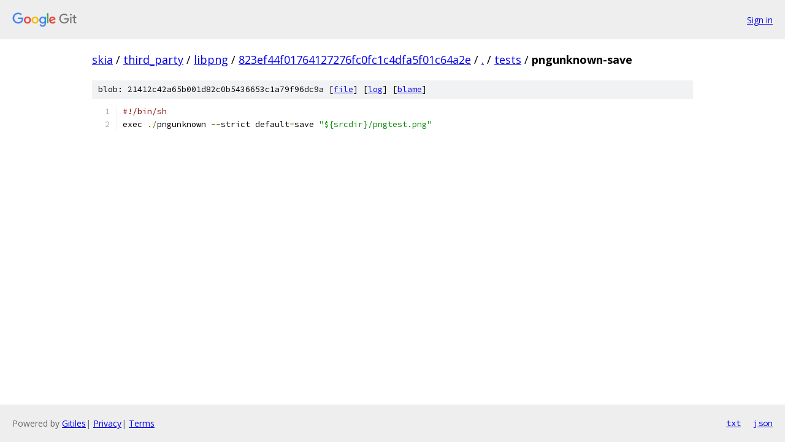

--- FILE ---
content_type: text/html; charset=utf-8
request_url: https://skia.googlesource.com/third_party/libpng/+/823ef44f01764127276fc0fc1c4dfa5f01c64a2e/tests/pngunknown-save
body_size: 947
content:
<!DOCTYPE html><html lang="en"><head><meta charset="utf-8"><meta name="viewport" content="width=device-width, initial-scale=1"><title>tests/pngunknown-save - third_party/libpng - Git at Google</title><link rel="stylesheet" type="text/css" href="/+static/base.css"><link rel="stylesheet" type="text/css" href="/+static/prettify/prettify.css"><!-- default customHeadTagPart --></head><body class="Site"><header class="Site-header"><div class="Header"><a class="Header-image" href="/"><img src="//www.gstatic.com/images/branding/lockups/2x/lockup_git_color_108x24dp.png" width="108" height="24" alt="Google Git"></a><div class="Header-menu"> <a class="Header-menuItem" href="https://accounts.google.com/AccountChooser?faa=1&amp;continue=https://skia.googlesource.com/login/third_party/libpng/%2B/823ef44f01764127276fc0fc1c4dfa5f01c64a2e/tests/pngunknown-save">Sign in</a> </div></div></header><div class="Site-content"><div class="Container "><div class="Breadcrumbs"><a class="Breadcrumbs-crumb" href="/?format=HTML">skia</a> / <a class="Breadcrumbs-crumb" href="/third_party/">third_party</a> / <a class="Breadcrumbs-crumb" href="/third_party/libpng/">libpng</a> / <a class="Breadcrumbs-crumb" href="/third_party/libpng/+/823ef44f01764127276fc0fc1c4dfa5f01c64a2e">823ef44f01764127276fc0fc1c4dfa5f01c64a2e</a> / <a class="Breadcrumbs-crumb" href="/third_party/libpng/+/823ef44f01764127276fc0fc1c4dfa5f01c64a2e/">.</a> / <a class="Breadcrumbs-crumb" href="/third_party/libpng/+/823ef44f01764127276fc0fc1c4dfa5f01c64a2e/tests">tests</a> / <span class="Breadcrumbs-crumb">pngunknown-save</span></div><div class="u-sha1 u-monospace BlobSha1">blob: 21412c42a65b001d82c0b5436653c1a79f96dc9a [<a href="/third_party/libpng/+/823ef44f01764127276fc0fc1c4dfa5f01c64a2e/tests/pngunknown-save">file</a>] [<a href="/third_party/libpng/+log/823ef44f01764127276fc0fc1c4dfa5f01c64a2e/tests/pngunknown-save">log</a>] [<a href="/third_party/libpng/+blame/823ef44f01764127276fc0fc1c4dfa5f01c64a2e/tests/pngunknown-save">blame</a>]</div><table class="FileContents"><tr class="u-pre u-monospace FileContents-line"><td class="u-lineNum u-noSelect FileContents-lineNum" data-line-number="1"></td><td class="FileContents-lineContents" id="1"><span class="com">#!/bin/sh</span></td></tr><tr class="u-pre u-monospace FileContents-line"><td class="u-lineNum u-noSelect FileContents-lineNum" data-line-number="2"></td><td class="FileContents-lineContents" id="2"><span class="pln">exec </span><span class="pun">./</span><span class="pln">pngunknown </span><span class="pun">--</span><span class="pln">strict default</span><span class="pun">=</span><span class="pln">save </span><span class="str">&quot;${srcdir}/pngtest.png&quot;</span></td></tr></table><script nonce="4tonEumTyokTLiqw6e6QWg">for (let lineNumEl of document.querySelectorAll('td.u-lineNum')) {lineNumEl.onclick = () => {window.location.hash = `#${lineNumEl.getAttribute('data-line-number')}`;};}</script></div> <!-- Container --></div> <!-- Site-content --><footer class="Site-footer"><div class="Footer"><span class="Footer-poweredBy">Powered by <a href="https://gerrit.googlesource.com/gitiles/">Gitiles</a>| <a href="https://policies.google.com/privacy">Privacy</a>| <a href="https://policies.google.com/terms">Terms</a></span><span class="Footer-formats"><a class="u-monospace Footer-formatsItem" href="?format=TEXT">txt</a> <a class="u-monospace Footer-formatsItem" href="?format=JSON">json</a></span></div></footer></body></html>